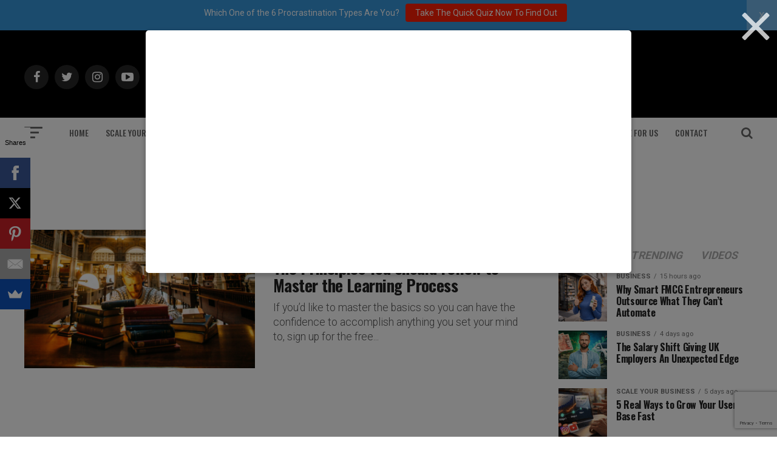

--- FILE ---
content_type: text/html; charset=utf-8
request_url: https://www.google.com/recaptcha/api2/anchor?ar=1&k=6Lf3X9sUAAAAAG4f5ODhieNg0u8-35W4IXqcVR84&co=aHR0cHM6Ly9hZGRpY3RlZDJzdWNjZXNzLmNvbTo0NDM.&hl=en&v=N67nZn4AqZkNcbeMu4prBgzg&size=invisible&anchor-ms=20000&execute-ms=30000&cb=ec4spxgntnqw
body_size: 48627
content:
<!DOCTYPE HTML><html dir="ltr" lang="en"><head><meta http-equiv="Content-Type" content="text/html; charset=UTF-8">
<meta http-equiv="X-UA-Compatible" content="IE=edge">
<title>reCAPTCHA</title>
<style type="text/css">
/* cyrillic-ext */
@font-face {
  font-family: 'Roboto';
  font-style: normal;
  font-weight: 400;
  font-stretch: 100%;
  src: url(//fonts.gstatic.com/s/roboto/v48/KFO7CnqEu92Fr1ME7kSn66aGLdTylUAMa3GUBHMdazTgWw.woff2) format('woff2');
  unicode-range: U+0460-052F, U+1C80-1C8A, U+20B4, U+2DE0-2DFF, U+A640-A69F, U+FE2E-FE2F;
}
/* cyrillic */
@font-face {
  font-family: 'Roboto';
  font-style: normal;
  font-weight: 400;
  font-stretch: 100%;
  src: url(//fonts.gstatic.com/s/roboto/v48/KFO7CnqEu92Fr1ME7kSn66aGLdTylUAMa3iUBHMdazTgWw.woff2) format('woff2');
  unicode-range: U+0301, U+0400-045F, U+0490-0491, U+04B0-04B1, U+2116;
}
/* greek-ext */
@font-face {
  font-family: 'Roboto';
  font-style: normal;
  font-weight: 400;
  font-stretch: 100%;
  src: url(//fonts.gstatic.com/s/roboto/v48/KFO7CnqEu92Fr1ME7kSn66aGLdTylUAMa3CUBHMdazTgWw.woff2) format('woff2');
  unicode-range: U+1F00-1FFF;
}
/* greek */
@font-face {
  font-family: 'Roboto';
  font-style: normal;
  font-weight: 400;
  font-stretch: 100%;
  src: url(//fonts.gstatic.com/s/roboto/v48/KFO7CnqEu92Fr1ME7kSn66aGLdTylUAMa3-UBHMdazTgWw.woff2) format('woff2');
  unicode-range: U+0370-0377, U+037A-037F, U+0384-038A, U+038C, U+038E-03A1, U+03A3-03FF;
}
/* math */
@font-face {
  font-family: 'Roboto';
  font-style: normal;
  font-weight: 400;
  font-stretch: 100%;
  src: url(//fonts.gstatic.com/s/roboto/v48/KFO7CnqEu92Fr1ME7kSn66aGLdTylUAMawCUBHMdazTgWw.woff2) format('woff2');
  unicode-range: U+0302-0303, U+0305, U+0307-0308, U+0310, U+0312, U+0315, U+031A, U+0326-0327, U+032C, U+032F-0330, U+0332-0333, U+0338, U+033A, U+0346, U+034D, U+0391-03A1, U+03A3-03A9, U+03B1-03C9, U+03D1, U+03D5-03D6, U+03F0-03F1, U+03F4-03F5, U+2016-2017, U+2034-2038, U+203C, U+2040, U+2043, U+2047, U+2050, U+2057, U+205F, U+2070-2071, U+2074-208E, U+2090-209C, U+20D0-20DC, U+20E1, U+20E5-20EF, U+2100-2112, U+2114-2115, U+2117-2121, U+2123-214F, U+2190, U+2192, U+2194-21AE, U+21B0-21E5, U+21F1-21F2, U+21F4-2211, U+2213-2214, U+2216-22FF, U+2308-230B, U+2310, U+2319, U+231C-2321, U+2336-237A, U+237C, U+2395, U+239B-23B7, U+23D0, U+23DC-23E1, U+2474-2475, U+25AF, U+25B3, U+25B7, U+25BD, U+25C1, U+25CA, U+25CC, U+25FB, U+266D-266F, U+27C0-27FF, U+2900-2AFF, U+2B0E-2B11, U+2B30-2B4C, U+2BFE, U+3030, U+FF5B, U+FF5D, U+1D400-1D7FF, U+1EE00-1EEFF;
}
/* symbols */
@font-face {
  font-family: 'Roboto';
  font-style: normal;
  font-weight: 400;
  font-stretch: 100%;
  src: url(//fonts.gstatic.com/s/roboto/v48/KFO7CnqEu92Fr1ME7kSn66aGLdTylUAMaxKUBHMdazTgWw.woff2) format('woff2');
  unicode-range: U+0001-000C, U+000E-001F, U+007F-009F, U+20DD-20E0, U+20E2-20E4, U+2150-218F, U+2190, U+2192, U+2194-2199, U+21AF, U+21E6-21F0, U+21F3, U+2218-2219, U+2299, U+22C4-22C6, U+2300-243F, U+2440-244A, U+2460-24FF, U+25A0-27BF, U+2800-28FF, U+2921-2922, U+2981, U+29BF, U+29EB, U+2B00-2BFF, U+4DC0-4DFF, U+FFF9-FFFB, U+10140-1018E, U+10190-1019C, U+101A0, U+101D0-101FD, U+102E0-102FB, U+10E60-10E7E, U+1D2C0-1D2D3, U+1D2E0-1D37F, U+1F000-1F0FF, U+1F100-1F1AD, U+1F1E6-1F1FF, U+1F30D-1F30F, U+1F315, U+1F31C, U+1F31E, U+1F320-1F32C, U+1F336, U+1F378, U+1F37D, U+1F382, U+1F393-1F39F, U+1F3A7-1F3A8, U+1F3AC-1F3AF, U+1F3C2, U+1F3C4-1F3C6, U+1F3CA-1F3CE, U+1F3D4-1F3E0, U+1F3ED, U+1F3F1-1F3F3, U+1F3F5-1F3F7, U+1F408, U+1F415, U+1F41F, U+1F426, U+1F43F, U+1F441-1F442, U+1F444, U+1F446-1F449, U+1F44C-1F44E, U+1F453, U+1F46A, U+1F47D, U+1F4A3, U+1F4B0, U+1F4B3, U+1F4B9, U+1F4BB, U+1F4BF, U+1F4C8-1F4CB, U+1F4D6, U+1F4DA, U+1F4DF, U+1F4E3-1F4E6, U+1F4EA-1F4ED, U+1F4F7, U+1F4F9-1F4FB, U+1F4FD-1F4FE, U+1F503, U+1F507-1F50B, U+1F50D, U+1F512-1F513, U+1F53E-1F54A, U+1F54F-1F5FA, U+1F610, U+1F650-1F67F, U+1F687, U+1F68D, U+1F691, U+1F694, U+1F698, U+1F6AD, U+1F6B2, U+1F6B9-1F6BA, U+1F6BC, U+1F6C6-1F6CF, U+1F6D3-1F6D7, U+1F6E0-1F6EA, U+1F6F0-1F6F3, U+1F6F7-1F6FC, U+1F700-1F7FF, U+1F800-1F80B, U+1F810-1F847, U+1F850-1F859, U+1F860-1F887, U+1F890-1F8AD, U+1F8B0-1F8BB, U+1F8C0-1F8C1, U+1F900-1F90B, U+1F93B, U+1F946, U+1F984, U+1F996, U+1F9E9, U+1FA00-1FA6F, U+1FA70-1FA7C, U+1FA80-1FA89, U+1FA8F-1FAC6, U+1FACE-1FADC, U+1FADF-1FAE9, U+1FAF0-1FAF8, U+1FB00-1FBFF;
}
/* vietnamese */
@font-face {
  font-family: 'Roboto';
  font-style: normal;
  font-weight: 400;
  font-stretch: 100%;
  src: url(//fonts.gstatic.com/s/roboto/v48/KFO7CnqEu92Fr1ME7kSn66aGLdTylUAMa3OUBHMdazTgWw.woff2) format('woff2');
  unicode-range: U+0102-0103, U+0110-0111, U+0128-0129, U+0168-0169, U+01A0-01A1, U+01AF-01B0, U+0300-0301, U+0303-0304, U+0308-0309, U+0323, U+0329, U+1EA0-1EF9, U+20AB;
}
/* latin-ext */
@font-face {
  font-family: 'Roboto';
  font-style: normal;
  font-weight: 400;
  font-stretch: 100%;
  src: url(//fonts.gstatic.com/s/roboto/v48/KFO7CnqEu92Fr1ME7kSn66aGLdTylUAMa3KUBHMdazTgWw.woff2) format('woff2');
  unicode-range: U+0100-02BA, U+02BD-02C5, U+02C7-02CC, U+02CE-02D7, U+02DD-02FF, U+0304, U+0308, U+0329, U+1D00-1DBF, U+1E00-1E9F, U+1EF2-1EFF, U+2020, U+20A0-20AB, U+20AD-20C0, U+2113, U+2C60-2C7F, U+A720-A7FF;
}
/* latin */
@font-face {
  font-family: 'Roboto';
  font-style: normal;
  font-weight: 400;
  font-stretch: 100%;
  src: url(//fonts.gstatic.com/s/roboto/v48/KFO7CnqEu92Fr1ME7kSn66aGLdTylUAMa3yUBHMdazQ.woff2) format('woff2');
  unicode-range: U+0000-00FF, U+0131, U+0152-0153, U+02BB-02BC, U+02C6, U+02DA, U+02DC, U+0304, U+0308, U+0329, U+2000-206F, U+20AC, U+2122, U+2191, U+2193, U+2212, U+2215, U+FEFF, U+FFFD;
}
/* cyrillic-ext */
@font-face {
  font-family: 'Roboto';
  font-style: normal;
  font-weight: 500;
  font-stretch: 100%;
  src: url(//fonts.gstatic.com/s/roboto/v48/KFO7CnqEu92Fr1ME7kSn66aGLdTylUAMa3GUBHMdazTgWw.woff2) format('woff2');
  unicode-range: U+0460-052F, U+1C80-1C8A, U+20B4, U+2DE0-2DFF, U+A640-A69F, U+FE2E-FE2F;
}
/* cyrillic */
@font-face {
  font-family: 'Roboto';
  font-style: normal;
  font-weight: 500;
  font-stretch: 100%;
  src: url(//fonts.gstatic.com/s/roboto/v48/KFO7CnqEu92Fr1ME7kSn66aGLdTylUAMa3iUBHMdazTgWw.woff2) format('woff2');
  unicode-range: U+0301, U+0400-045F, U+0490-0491, U+04B0-04B1, U+2116;
}
/* greek-ext */
@font-face {
  font-family: 'Roboto';
  font-style: normal;
  font-weight: 500;
  font-stretch: 100%;
  src: url(//fonts.gstatic.com/s/roboto/v48/KFO7CnqEu92Fr1ME7kSn66aGLdTylUAMa3CUBHMdazTgWw.woff2) format('woff2');
  unicode-range: U+1F00-1FFF;
}
/* greek */
@font-face {
  font-family: 'Roboto';
  font-style: normal;
  font-weight: 500;
  font-stretch: 100%;
  src: url(//fonts.gstatic.com/s/roboto/v48/KFO7CnqEu92Fr1ME7kSn66aGLdTylUAMa3-UBHMdazTgWw.woff2) format('woff2');
  unicode-range: U+0370-0377, U+037A-037F, U+0384-038A, U+038C, U+038E-03A1, U+03A3-03FF;
}
/* math */
@font-face {
  font-family: 'Roboto';
  font-style: normal;
  font-weight: 500;
  font-stretch: 100%;
  src: url(//fonts.gstatic.com/s/roboto/v48/KFO7CnqEu92Fr1ME7kSn66aGLdTylUAMawCUBHMdazTgWw.woff2) format('woff2');
  unicode-range: U+0302-0303, U+0305, U+0307-0308, U+0310, U+0312, U+0315, U+031A, U+0326-0327, U+032C, U+032F-0330, U+0332-0333, U+0338, U+033A, U+0346, U+034D, U+0391-03A1, U+03A3-03A9, U+03B1-03C9, U+03D1, U+03D5-03D6, U+03F0-03F1, U+03F4-03F5, U+2016-2017, U+2034-2038, U+203C, U+2040, U+2043, U+2047, U+2050, U+2057, U+205F, U+2070-2071, U+2074-208E, U+2090-209C, U+20D0-20DC, U+20E1, U+20E5-20EF, U+2100-2112, U+2114-2115, U+2117-2121, U+2123-214F, U+2190, U+2192, U+2194-21AE, U+21B0-21E5, U+21F1-21F2, U+21F4-2211, U+2213-2214, U+2216-22FF, U+2308-230B, U+2310, U+2319, U+231C-2321, U+2336-237A, U+237C, U+2395, U+239B-23B7, U+23D0, U+23DC-23E1, U+2474-2475, U+25AF, U+25B3, U+25B7, U+25BD, U+25C1, U+25CA, U+25CC, U+25FB, U+266D-266F, U+27C0-27FF, U+2900-2AFF, U+2B0E-2B11, U+2B30-2B4C, U+2BFE, U+3030, U+FF5B, U+FF5D, U+1D400-1D7FF, U+1EE00-1EEFF;
}
/* symbols */
@font-face {
  font-family: 'Roboto';
  font-style: normal;
  font-weight: 500;
  font-stretch: 100%;
  src: url(//fonts.gstatic.com/s/roboto/v48/KFO7CnqEu92Fr1ME7kSn66aGLdTylUAMaxKUBHMdazTgWw.woff2) format('woff2');
  unicode-range: U+0001-000C, U+000E-001F, U+007F-009F, U+20DD-20E0, U+20E2-20E4, U+2150-218F, U+2190, U+2192, U+2194-2199, U+21AF, U+21E6-21F0, U+21F3, U+2218-2219, U+2299, U+22C4-22C6, U+2300-243F, U+2440-244A, U+2460-24FF, U+25A0-27BF, U+2800-28FF, U+2921-2922, U+2981, U+29BF, U+29EB, U+2B00-2BFF, U+4DC0-4DFF, U+FFF9-FFFB, U+10140-1018E, U+10190-1019C, U+101A0, U+101D0-101FD, U+102E0-102FB, U+10E60-10E7E, U+1D2C0-1D2D3, U+1D2E0-1D37F, U+1F000-1F0FF, U+1F100-1F1AD, U+1F1E6-1F1FF, U+1F30D-1F30F, U+1F315, U+1F31C, U+1F31E, U+1F320-1F32C, U+1F336, U+1F378, U+1F37D, U+1F382, U+1F393-1F39F, U+1F3A7-1F3A8, U+1F3AC-1F3AF, U+1F3C2, U+1F3C4-1F3C6, U+1F3CA-1F3CE, U+1F3D4-1F3E0, U+1F3ED, U+1F3F1-1F3F3, U+1F3F5-1F3F7, U+1F408, U+1F415, U+1F41F, U+1F426, U+1F43F, U+1F441-1F442, U+1F444, U+1F446-1F449, U+1F44C-1F44E, U+1F453, U+1F46A, U+1F47D, U+1F4A3, U+1F4B0, U+1F4B3, U+1F4B9, U+1F4BB, U+1F4BF, U+1F4C8-1F4CB, U+1F4D6, U+1F4DA, U+1F4DF, U+1F4E3-1F4E6, U+1F4EA-1F4ED, U+1F4F7, U+1F4F9-1F4FB, U+1F4FD-1F4FE, U+1F503, U+1F507-1F50B, U+1F50D, U+1F512-1F513, U+1F53E-1F54A, U+1F54F-1F5FA, U+1F610, U+1F650-1F67F, U+1F687, U+1F68D, U+1F691, U+1F694, U+1F698, U+1F6AD, U+1F6B2, U+1F6B9-1F6BA, U+1F6BC, U+1F6C6-1F6CF, U+1F6D3-1F6D7, U+1F6E0-1F6EA, U+1F6F0-1F6F3, U+1F6F7-1F6FC, U+1F700-1F7FF, U+1F800-1F80B, U+1F810-1F847, U+1F850-1F859, U+1F860-1F887, U+1F890-1F8AD, U+1F8B0-1F8BB, U+1F8C0-1F8C1, U+1F900-1F90B, U+1F93B, U+1F946, U+1F984, U+1F996, U+1F9E9, U+1FA00-1FA6F, U+1FA70-1FA7C, U+1FA80-1FA89, U+1FA8F-1FAC6, U+1FACE-1FADC, U+1FADF-1FAE9, U+1FAF0-1FAF8, U+1FB00-1FBFF;
}
/* vietnamese */
@font-face {
  font-family: 'Roboto';
  font-style: normal;
  font-weight: 500;
  font-stretch: 100%;
  src: url(//fonts.gstatic.com/s/roboto/v48/KFO7CnqEu92Fr1ME7kSn66aGLdTylUAMa3OUBHMdazTgWw.woff2) format('woff2');
  unicode-range: U+0102-0103, U+0110-0111, U+0128-0129, U+0168-0169, U+01A0-01A1, U+01AF-01B0, U+0300-0301, U+0303-0304, U+0308-0309, U+0323, U+0329, U+1EA0-1EF9, U+20AB;
}
/* latin-ext */
@font-face {
  font-family: 'Roboto';
  font-style: normal;
  font-weight: 500;
  font-stretch: 100%;
  src: url(//fonts.gstatic.com/s/roboto/v48/KFO7CnqEu92Fr1ME7kSn66aGLdTylUAMa3KUBHMdazTgWw.woff2) format('woff2');
  unicode-range: U+0100-02BA, U+02BD-02C5, U+02C7-02CC, U+02CE-02D7, U+02DD-02FF, U+0304, U+0308, U+0329, U+1D00-1DBF, U+1E00-1E9F, U+1EF2-1EFF, U+2020, U+20A0-20AB, U+20AD-20C0, U+2113, U+2C60-2C7F, U+A720-A7FF;
}
/* latin */
@font-face {
  font-family: 'Roboto';
  font-style: normal;
  font-weight: 500;
  font-stretch: 100%;
  src: url(//fonts.gstatic.com/s/roboto/v48/KFO7CnqEu92Fr1ME7kSn66aGLdTylUAMa3yUBHMdazQ.woff2) format('woff2');
  unicode-range: U+0000-00FF, U+0131, U+0152-0153, U+02BB-02BC, U+02C6, U+02DA, U+02DC, U+0304, U+0308, U+0329, U+2000-206F, U+20AC, U+2122, U+2191, U+2193, U+2212, U+2215, U+FEFF, U+FFFD;
}
/* cyrillic-ext */
@font-face {
  font-family: 'Roboto';
  font-style: normal;
  font-weight: 900;
  font-stretch: 100%;
  src: url(//fonts.gstatic.com/s/roboto/v48/KFO7CnqEu92Fr1ME7kSn66aGLdTylUAMa3GUBHMdazTgWw.woff2) format('woff2');
  unicode-range: U+0460-052F, U+1C80-1C8A, U+20B4, U+2DE0-2DFF, U+A640-A69F, U+FE2E-FE2F;
}
/* cyrillic */
@font-face {
  font-family: 'Roboto';
  font-style: normal;
  font-weight: 900;
  font-stretch: 100%;
  src: url(//fonts.gstatic.com/s/roboto/v48/KFO7CnqEu92Fr1ME7kSn66aGLdTylUAMa3iUBHMdazTgWw.woff2) format('woff2');
  unicode-range: U+0301, U+0400-045F, U+0490-0491, U+04B0-04B1, U+2116;
}
/* greek-ext */
@font-face {
  font-family: 'Roboto';
  font-style: normal;
  font-weight: 900;
  font-stretch: 100%;
  src: url(//fonts.gstatic.com/s/roboto/v48/KFO7CnqEu92Fr1ME7kSn66aGLdTylUAMa3CUBHMdazTgWw.woff2) format('woff2');
  unicode-range: U+1F00-1FFF;
}
/* greek */
@font-face {
  font-family: 'Roboto';
  font-style: normal;
  font-weight: 900;
  font-stretch: 100%;
  src: url(//fonts.gstatic.com/s/roboto/v48/KFO7CnqEu92Fr1ME7kSn66aGLdTylUAMa3-UBHMdazTgWw.woff2) format('woff2');
  unicode-range: U+0370-0377, U+037A-037F, U+0384-038A, U+038C, U+038E-03A1, U+03A3-03FF;
}
/* math */
@font-face {
  font-family: 'Roboto';
  font-style: normal;
  font-weight: 900;
  font-stretch: 100%;
  src: url(//fonts.gstatic.com/s/roboto/v48/KFO7CnqEu92Fr1ME7kSn66aGLdTylUAMawCUBHMdazTgWw.woff2) format('woff2');
  unicode-range: U+0302-0303, U+0305, U+0307-0308, U+0310, U+0312, U+0315, U+031A, U+0326-0327, U+032C, U+032F-0330, U+0332-0333, U+0338, U+033A, U+0346, U+034D, U+0391-03A1, U+03A3-03A9, U+03B1-03C9, U+03D1, U+03D5-03D6, U+03F0-03F1, U+03F4-03F5, U+2016-2017, U+2034-2038, U+203C, U+2040, U+2043, U+2047, U+2050, U+2057, U+205F, U+2070-2071, U+2074-208E, U+2090-209C, U+20D0-20DC, U+20E1, U+20E5-20EF, U+2100-2112, U+2114-2115, U+2117-2121, U+2123-214F, U+2190, U+2192, U+2194-21AE, U+21B0-21E5, U+21F1-21F2, U+21F4-2211, U+2213-2214, U+2216-22FF, U+2308-230B, U+2310, U+2319, U+231C-2321, U+2336-237A, U+237C, U+2395, U+239B-23B7, U+23D0, U+23DC-23E1, U+2474-2475, U+25AF, U+25B3, U+25B7, U+25BD, U+25C1, U+25CA, U+25CC, U+25FB, U+266D-266F, U+27C0-27FF, U+2900-2AFF, U+2B0E-2B11, U+2B30-2B4C, U+2BFE, U+3030, U+FF5B, U+FF5D, U+1D400-1D7FF, U+1EE00-1EEFF;
}
/* symbols */
@font-face {
  font-family: 'Roboto';
  font-style: normal;
  font-weight: 900;
  font-stretch: 100%;
  src: url(//fonts.gstatic.com/s/roboto/v48/KFO7CnqEu92Fr1ME7kSn66aGLdTylUAMaxKUBHMdazTgWw.woff2) format('woff2');
  unicode-range: U+0001-000C, U+000E-001F, U+007F-009F, U+20DD-20E0, U+20E2-20E4, U+2150-218F, U+2190, U+2192, U+2194-2199, U+21AF, U+21E6-21F0, U+21F3, U+2218-2219, U+2299, U+22C4-22C6, U+2300-243F, U+2440-244A, U+2460-24FF, U+25A0-27BF, U+2800-28FF, U+2921-2922, U+2981, U+29BF, U+29EB, U+2B00-2BFF, U+4DC0-4DFF, U+FFF9-FFFB, U+10140-1018E, U+10190-1019C, U+101A0, U+101D0-101FD, U+102E0-102FB, U+10E60-10E7E, U+1D2C0-1D2D3, U+1D2E0-1D37F, U+1F000-1F0FF, U+1F100-1F1AD, U+1F1E6-1F1FF, U+1F30D-1F30F, U+1F315, U+1F31C, U+1F31E, U+1F320-1F32C, U+1F336, U+1F378, U+1F37D, U+1F382, U+1F393-1F39F, U+1F3A7-1F3A8, U+1F3AC-1F3AF, U+1F3C2, U+1F3C4-1F3C6, U+1F3CA-1F3CE, U+1F3D4-1F3E0, U+1F3ED, U+1F3F1-1F3F3, U+1F3F5-1F3F7, U+1F408, U+1F415, U+1F41F, U+1F426, U+1F43F, U+1F441-1F442, U+1F444, U+1F446-1F449, U+1F44C-1F44E, U+1F453, U+1F46A, U+1F47D, U+1F4A3, U+1F4B0, U+1F4B3, U+1F4B9, U+1F4BB, U+1F4BF, U+1F4C8-1F4CB, U+1F4D6, U+1F4DA, U+1F4DF, U+1F4E3-1F4E6, U+1F4EA-1F4ED, U+1F4F7, U+1F4F9-1F4FB, U+1F4FD-1F4FE, U+1F503, U+1F507-1F50B, U+1F50D, U+1F512-1F513, U+1F53E-1F54A, U+1F54F-1F5FA, U+1F610, U+1F650-1F67F, U+1F687, U+1F68D, U+1F691, U+1F694, U+1F698, U+1F6AD, U+1F6B2, U+1F6B9-1F6BA, U+1F6BC, U+1F6C6-1F6CF, U+1F6D3-1F6D7, U+1F6E0-1F6EA, U+1F6F0-1F6F3, U+1F6F7-1F6FC, U+1F700-1F7FF, U+1F800-1F80B, U+1F810-1F847, U+1F850-1F859, U+1F860-1F887, U+1F890-1F8AD, U+1F8B0-1F8BB, U+1F8C0-1F8C1, U+1F900-1F90B, U+1F93B, U+1F946, U+1F984, U+1F996, U+1F9E9, U+1FA00-1FA6F, U+1FA70-1FA7C, U+1FA80-1FA89, U+1FA8F-1FAC6, U+1FACE-1FADC, U+1FADF-1FAE9, U+1FAF0-1FAF8, U+1FB00-1FBFF;
}
/* vietnamese */
@font-face {
  font-family: 'Roboto';
  font-style: normal;
  font-weight: 900;
  font-stretch: 100%;
  src: url(//fonts.gstatic.com/s/roboto/v48/KFO7CnqEu92Fr1ME7kSn66aGLdTylUAMa3OUBHMdazTgWw.woff2) format('woff2');
  unicode-range: U+0102-0103, U+0110-0111, U+0128-0129, U+0168-0169, U+01A0-01A1, U+01AF-01B0, U+0300-0301, U+0303-0304, U+0308-0309, U+0323, U+0329, U+1EA0-1EF9, U+20AB;
}
/* latin-ext */
@font-face {
  font-family: 'Roboto';
  font-style: normal;
  font-weight: 900;
  font-stretch: 100%;
  src: url(//fonts.gstatic.com/s/roboto/v48/KFO7CnqEu92Fr1ME7kSn66aGLdTylUAMa3KUBHMdazTgWw.woff2) format('woff2');
  unicode-range: U+0100-02BA, U+02BD-02C5, U+02C7-02CC, U+02CE-02D7, U+02DD-02FF, U+0304, U+0308, U+0329, U+1D00-1DBF, U+1E00-1E9F, U+1EF2-1EFF, U+2020, U+20A0-20AB, U+20AD-20C0, U+2113, U+2C60-2C7F, U+A720-A7FF;
}
/* latin */
@font-face {
  font-family: 'Roboto';
  font-style: normal;
  font-weight: 900;
  font-stretch: 100%;
  src: url(//fonts.gstatic.com/s/roboto/v48/KFO7CnqEu92Fr1ME7kSn66aGLdTylUAMa3yUBHMdazQ.woff2) format('woff2');
  unicode-range: U+0000-00FF, U+0131, U+0152-0153, U+02BB-02BC, U+02C6, U+02DA, U+02DC, U+0304, U+0308, U+0329, U+2000-206F, U+20AC, U+2122, U+2191, U+2193, U+2212, U+2215, U+FEFF, U+FFFD;
}

</style>
<link rel="stylesheet" type="text/css" href="https://www.gstatic.com/recaptcha/releases/N67nZn4AqZkNcbeMu4prBgzg/styles__ltr.css">
<script nonce="orNmFZwmxKl37eBJDc3tVQ" type="text/javascript">window['__recaptcha_api'] = 'https://www.google.com/recaptcha/api2/';</script>
<script type="text/javascript" src="https://www.gstatic.com/recaptcha/releases/N67nZn4AqZkNcbeMu4prBgzg/recaptcha__en.js" nonce="orNmFZwmxKl37eBJDc3tVQ">
      
    </script></head>
<body><div id="rc-anchor-alert" class="rc-anchor-alert"></div>
<input type="hidden" id="recaptcha-token" value="[base64]">
<script type="text/javascript" nonce="orNmFZwmxKl37eBJDc3tVQ">
      recaptcha.anchor.Main.init("[\x22ainput\x22,[\x22bgdata\x22,\x22\x22,\[base64]/[base64]/[base64]/bmV3IHJbeF0oY1swXSk6RT09Mj9uZXcgclt4XShjWzBdLGNbMV0pOkU9PTM/bmV3IHJbeF0oY1swXSxjWzFdLGNbMl0pOkU9PTQ/[base64]/[base64]/[base64]/[base64]/[base64]/[base64]/[base64]/[base64]\x22,\[base64]\\u003d\\u003d\x22,\x22w7swLwAWw7TDoVrCi3LDscO8w5U9f3PCggZ2w5nCiGbDpMKhV8KpYsKlRATCmcKIdV3DmV44WcKtXcOAw4chw4t4IDF3wqlfw689R8OoD8Kpwq9oCsO9w4/CtsK9LQZkw75lw5XDvjN3w6/Dm8K0HRPDqsKGw44cB8OtHMKxwo3DlcOeM8OIVSx3wr4oLsOARMKqw5rDphR9wohVMSZJwq/Dl8KHIsO1wpwYw5TDkcOJwp/Cix5mL8Kgc8O/PhHDrGHCrsOAwoTDs8Klwr7DsMOmGH5Kwo5nRA5uWsOpXybChcO1bsKEUsKLw5jCgHLDiSQywoZ0w6FSwrzDuURoDsOewpvDi0tIw4dZAMK6wr3CnsOgw6ZaEMKmNCJ+wrvDqcKqZ8K/[base64]/Ct8K9wozDksOVwofCqyvCnsOILjLCrS4HBkd9wovDlcOUG8KsGMKhIFvDsMKCw7Q1WMKuGGVrWcKMZcKnQDPCrXDDjsOzwrHDncO9c8OKwp7DvMK7w5rDh0IGw5Ydw7Y1F244WT5ZwrXDs0TCgHLCoBzDvD/DlWfDrCXDjMOqw4IPJVjCgWJSPMOmwpcSwozDqcK/wpovw7sbBcOSIcKCwoRXGsKQwrbCk8Kpw6Nfw7Vqw7kBwrJRFMO8wrZUHwzCvUc9w7PDgBzCisOSwrEqGGbCiCZOwpVewqMfGsOPcMOswqQfw4Zew5V+wp5CQXbDtCbCthvDvFVDw4/[base64]/Dp1HCpWrClcOoRSduehsDw7vDikN6IcKjwrREwrYpwoHDjk/DlMOYM8KKfcKbO8OQwq8jwpgJUXUGPHhrwoEYw4Qfw6M3VA/DkcKmecOdw4hSwrHCrcKlw6PCu2JUwqzCoMKHOMKkwr7Cs8KvBXrClUDDuMKHwq/DrsKaQ8OvASjCj8Kjwp7DkjPCscOvPTPDpsOMWW8Dw4INw4HDiGjDmkbDt8K8w782P3DDikzDvcKHaMO2RMOrEMO2SgLDgVBIwppzT8OMKixhWhZAwpLCtMKkO0PDusOKw7nDuMObXXYVYmrDhMOqbMKGcAk/LhptwpjCgDVaw4nDncOwGRYGw6XCncKWwog9w7s8w4/Cq2pPwrQGPgxkw5TDvsKvw5LCp0/DihEbacKnEMOQw4rDkcObw4kbKSpUTDk/c8OZYcKGOcO5C1nCs8OZI8K4JsK1wqDDsTfCtCYVRW0ww6DDg8OVNjDCo8KzFnzCn8KVdirDiCPDjnfDmS7CmMKKw459w6/CnXZPSE3DtcOecsO8wrlkZULCmsKrJzUEwrcSEQgsIhYbw7/ChMOOwrB2wr3CncOtMcOmLMKIL3HDucKeCsO7NcOfw45gWi3CgMOkGsO5fMKPw7ZLGSlUwp7DnnUrPsO8wqDDpsK1wowgwq/CvTVYJxVlF8KLEcK2w48XwrRfQMK2Y1FVwrrDjF/DnkvCksKIw7fCu8KrwrQ4w7d+PMO4w5zDi8KNY0XDrh5EwovDtVN4w5k0VMKwesKsLkMjwqpycMOKwpvCqcKlb8O8JsKWwoxUMkzCssK8f8KeTsKiY28Owrwbw4QZaMKhwqPCs8OkwrhMC8KfbD8Kw4UNw67Cr1PDr8KBw75owrvDtsKxCcK/RcK+MQhcwo5/L2zDu8KXBQxpw7XCucKtVsOoOlbCg0XCpjErQ8KxCsOFT8O7BMOFUMKSN8Kyw6/[base64]/CjsOgwpDCjRDCtMOGYcKDHCLCtiXCiXTDisOCBkttwq3Dm8OMw6hcZgVowp3DlVLDusK/VxHClsOyw7TCsMKywqXCoMKOwpEuwonCiWnCuwfCjHDDvcKENjzDscKPL8OYdcOTJHxQw5rCvmPDkCEew6rCtMOUwqMVLcKoKQZhIsKZw78IwpXCs8O7P8OUXTp1woXDtUvDjXgdAgLDuMOwwrtww5h/wpHCjFvCpsOPWcOgwpgQKMOJCsKCw67Dm0QZAsOxZm7ChCPDhx81QMOsw4fCo0MQK8K7w7pWdcOEWgbCr8KLBcKGV8OoNyLCpcO1N8OfBHEsbWrDkcKCMcKwwqtbNWlQw7MLeMKdw4HDpMK1LsOcwosENmzDrFLCn1Z0K8KCAcOjw47CqgfCscKWDcOwAHrCm8O/VkQZWDjCrwnCvsOuw6XDpQ7DvF5/w75fUzh6IHBmS8K1wofCvjPCpjrDqsO0w4IawqAswrQuZcKFb8OIw4NPUjgPQF3DvVg5R8OQwqp/wpvCrcKjdsKMwofClcOpwr3Ck8KxDsK6wrVMfMOWwpvCqMOIwobDqMOrw5sBEcOQYMOtw6LDs8K9w69twoPDmMO5ZBUxMAMcw4p1TCwLw6pEwqpRYSjCh8KTwqYxwrxfX2PCh8OecVPCpjY7w6/CgsK9N3LDqAIswofDg8KLw7rDl8Kkwp8Ewqp5OGwfMMOJw7TDpDbCp21VAQzDpcOtdsODwrDDkMKdw6zCjcKvw7PCvTJ0wqpeXcKXScOVw5rChDwEwq86acKTKMOGwo/CmMOUwoUAY8KJwpQdJMKhbSsAw4/Cq8OTwqrDlQwKRlt3fsK7wozDoD59w74dY8OewqR0SsKKw7fDp0Rtwrwdwohbwqx9wrTCkB3Dk8KKABrDuFrDl8O/S0LCnMKzTCXCiMOUVkEOw5/ClnvCocORScK8eB/CvMOVw4zDscKAwqDDqVQEe3NfQ8KnIFZOwrA5fMObwoR+Kng6w4LCpxhTFj9yw6vCncOaMMOHw4NCw7N3w7M/wpHCmFp8JTh/[base64]/[base64]/PHwiFcKMWsOywr/[base64]/DiHETw7zCssOvRzIIwr06LMKeUcKGXT/Ct8KSwqc/OkrDn8KNFcKBw5YVwr3DsTvCkSHDnid7w58Bw7/CiMOuwrNJHlHDu8KawoHDuxNzw5TDosKQBsOZw5/DpxLCk8OLwp7CsMKjwo/DjcOfwqzCl1bDiMKvw5dvaDR5wrjCt8OCw5HDlwowAjLCvmB/[base64]/Dh8OFwqjDr8OyX0gYEsOFGXsXw6klQn4gIcKUScOBP1HCsxzCqnJDwq/CgTbDuwLCmD1ww49fMjsmX8OiD8KSCm4FDgoAQMOfwrfCigbDksKYwpPDsFbDtsOpwqQ+JCXCksKqMcO2V1Itwoxkw5fClMKfwoXCncKww6UNWcOgw6FtXcO+O0BPe3LCp1nCoRbDi8OcwojChcKxw5LCiyxmHMOYRBXDjcKtwqQzH03Dmx/Dn1zDtsKswqTDgcOfw5VPEGfCvC/CpWh7JsO9wrrDtA3Cq2LCvUVKBcOFwrYFAR0gIsKYwpkuw6bCjsKKw7ltwrbDgAU4wqDCrjDCmMKzwrp0eUfCqTHDlyXCpyrDosKlw4JRwovDk0xdCMOndSvDr0hrFV/[base64]/DgHldwr4hTsK9wrRqCQF2wpoBFWjDjkhYwqN/[base64]/w4p5BhZLw74SO8KKDx5swqjDk8Ktwq4XVsO2RcO1w5TCmMKPwodHwq/[base64]/Do8OJw7VRYMKFez5TwpTDhMOKTVDDr0xrdMKgGmvDucKZwpNkFcO4wrBnw5/DgsOWFwoAw6vCvsKjIUs3w5XDkSHDi1TCssOWC8O2Ygwdw4LCuj/DrjvCtjFgw61LD8Opwq7Dlj9cwrRowqomRcOpwrQpHyjDjiTDkMKiwrZ9ccKLw4F8w4Newotbw4t/wrksw6HCk8KMCFjCtkF5w6sUwonDoVvDowhyw7sYwpl6w7cowovDoToQRsK3WcOCw6zCpsO2w5tSwqnDoMOOw5PDvnwLw6Usw6XDjRHCu3fDlQbCqHDCvsORw7bDkcObFFdvwooIwp/DqWfCisKFwp7DnBRVOUPDjMOJXldcWMKqXSgow57DuzHCmcKoLlXCnMOxI8Ocw5PCkMK9w7TDksKhwqzCp0pMwoUXAcKvw4A1wrB5wo7CnhrDkcOmXAvChMOgc3jCkcOiX3wvNsO3SMKow5LDvMOlw63Dqx4cMFjDtMKjwqF/wpLDsl3Cn8Kew4vDv8K3wosSw7/CpMK6RS3DsSwFDnvDgg9Bw4h9FUjDsRPCrsKvaRHDhcKBwqw3HyJVI8O9LcOTw73Ds8KLwrDCqFteFQjCl8KjFsKRwpAEfHzDncOHw6nDoRVsUgrCu8KaBcKpwprDjnJiw60Yw5/Cn8Ovb8OQw6DChlvCsjQPw6jCmCRMwo/Du8KiwrrClcK8W8Obwp/[base64]/Ds04ncMKPw5/CuMOuw5l0K8KfH8KEw4N7wok5wrTDjMKGwoo6QUjDocKfwpkKwocMK8K8YsKzw77Cvz8DfcKdHsKow67Cm8OEdBkzw77DnwXCuiPCj1Q5A018TTrChcObRFYnw5rDs0jCnXrDq8KawpzCjcO3QB/CjlbCgRNkEWzCr2LCsiDCjsOQTB/[base64]/CtcOOw5UMw4FEXg9JwqXCoxTDmcOlw5B1wq1US8OBHcK6wqU0w7ILwqTDmA/DnMKkGAh/wr7DrjrCrGrCgH/DnVHDkhTDucOBwqhBUMOvb2VXC8KxSsKQPmtcLjrCk3DDrsO4w6PDrydQw6hsaScVw6Atwp1RwovCr2TCr3dJwoMBW0/CiMKXw57Cl8OzN1ZTPcKVAXIrwqtuUcK9csOfUMKswrpQw7zDscKuwohEwroxbMKww6TCgifDsAhuw5bClcOGHMOqwq9mJQ7Chg/CksKpAMOSAsK4PSPCh0QnPcKIw4/ClMOowphlw6LCmMKbecKLBi8+H8KaCndyZlPCt8Knw7YSw6XDjjrDv8KmU8KKw4NBT8KTw4PCnsODfyjDjGHCssK8a8KQw7nCohvCgScJHMOVLsKbwoPDsh/DlMKBw5nCs8KFwp8OPzjCnsOkH244ccO/wr0Pw4gRwq7Cu2VJwps7w5fChzo1TFEfD3DCrMOHU8KdYCIjw7E1b8Omwq4KY8KywrQZw5DDkl8oEMKBGFxzPsOMQkHCp1HCscOpRhzDqil5wqpyTmg/wpPDiwHCumNaFxIrw7/[base64]/CtMO3ZcK7bcOQacOyOcOCwpV3wp/CmnbCiWdsaXLCr8KIQ3fDpzRbdWLDlHQgwoUKOsK+UEjCqCFkwqQiwoHCgR/Dh8OPw499w5INw4ACdRbDgsOGw4dlRkhRwrDChynDocODasOsL8Ovwq3CpihWIQFmcj/CqFnDnwfDtw3DngszJS4+dcKKAQPDmWvDllvCo8KTw7vDtcKiCMKbw6BLYMOsasOLwpXDmU3CoSlsCsKtwpADCltKQW4TJcO0QHfDr8KVw5g3w4JMwrRcAwrDhSfCr8Oaw5LCqHspw47ClAFGw4PDlQHCkw49EirDk8KMwrPCvMK7wqFcw5zDmQvCucO7w4/[base64]/[base64]/[base64]/[base64]/CosOWDl7DuMO7wrzCsShIw7Zfw697woBsDm9Bw6DDpMKPSQxfw5pZXy9bYMKjN8Owwo84a2rCp8OMaWPCmG4ScMOfKnHDisK+PsKCCyd0bBHDkMKlECdGw6zCk1fCn8O/KFjDhsK7JS1hw4VYw4wBw5o7woBvSMOgckrDqcKlZ8KeEWgYw4zDqzrDi8K/w4JYw5Yef8Oww61dw7FTwqbCpMK1woMlG0Ryw7nDr8KLfcKVIyHCoC0OwprCpsK3wqo7Bxozw7nDnsOqNzxawqzDgsKNWcOrw6jDsmN6cU3DrMKOasKcw4rDkQDCqMOzwqPCm8Ooa11ZRsOMwokywojCmsOxwoTChzTCjcKwwrwUKcOFw7JbRsKpwqp1MsKfCMK/w59zFMKPPMOfwqTDh2Yzw4tDwpsJwo44GMK4w7Z1w65KwrBew6TCq8ODwoMCSm7DhMKQw6YoScKpw6MmwqQlw4XCl2TCnkFqwoLDl8Ozw5Ngw7VDKsKeQsKLw4DCuxPDnlfDlnXDocKpXsOxWMKyOcKzbcOJw51Pw4/Cn8KBw4DCmMOww4PDm8OoSiELw6ZAf8OpCBrDm8KwU1TDu2QeWcK3D8K8ScKpw5pew7sFw5tWw6FrAW0hSy3CklMrwpjCocKGRiDCkSDClcOBw5ZOw4vDgFnDncO2P8K9EDYnAcOFS8KEPx3DsmrDjnhla8Kmw5bDicKXwojDoznDscK/[base64]/DsnhtwpLCjsKtwpjCqMKXw73Dl8KOw4Umwq/DujDCp8K7EMONwoZAw5d5w4d1GsOFZR/DuQ5WwpjCqMOAZWPCuj5swoEUFMOTw7fDgQnCjcKMaxrDiMKRcVvDgsOAEgrCvz3Di3wIaMKIw64Kw7LDkyLCh8OrwqHCvsKoRMOCwqlGwrjDt8KOwrYJw6PCpsKBQsOqw61JfsOMfih6w5zChMKNw78jHlXDqUXDrQZFfz1gw4XCgMOEwq/Cr8Kwc8Ktw6PDjgoWKsK6w7NOw5zChsKSBC/CosONw57CgDQ8w4XCr2dXw5AQCcKpw7gjLsOcbMKQccOJGMOvwpzDkh3ClMKxS2w7FGXDncOqZsK0FkgbQhEPw49ywqtvbsOIw5I9biV2PsOUSsOVw7LDoDDDjsOSwqPCl1/DizXDuMKzRsO3wpxhccKse8KQQj7DisO2wp7DiX95wrvDlsKhdWXDosKkwqbCrwzCmcKEXXQuw6NeIsOxwq0Hw4rDhBTDrx86e8OKwqotZMKtSwzChGxDw4/CjcO4OMKBwoPDhVHDmsOPNxzCpwvDicOpD8OsVMOcwoXDgsKNfMOIwofCgMO3wp/[base64]/DnMOnwqMyw5PDgn3CjcKPdcOyWE7DssOxO8KpN8Oiw5csw45Mw7RbeXTCjRHDmTjCp8KvPEk6VT7Dsjt3wpVkZFnChMOgSl8sGcK3wrMxw7HDjBzDsMKpw6cow7/[base64]/DosK6LD4qwrjDvcKqw5jDvghjRsKowo0Mw5MzPcKVKsOwY8KVwptOMsO6CsOxfcOAwpjDl8KZSz9RcnpXcR4+w6Q7wqjDtMKPOMOpT1TCm8KnS2Rne8O+OsOIwpvChsOAazp8w7zDrRbCgT3Dv8K8wprDpEZnw7MrAwLCt1jCncKSwohxAhYGHUDDg1HCv1jCgMK/e8OwwqPCnzd/wpbCgcObEsKiM8KowqJ4OsONQms5OsOzwoxjFnxsWsOywoAKKVkUw47DoBRFw7fDpMOUS8KIT3/Cpkw9HD3DuDtfVcOXVMKCcMOIw6fDosK7Fxc2BcKkQC7ClcKvwrZlOAoVYMO2UStKwrTDkMKvW8KzHcKhwqLCtsO1E8KeWMOew4LDnMO7w6RXw5bDuEZwaF1bNMKKA8KJaG3CkMO/w7Z+Xz4ww4bDlsKIYcKqc3TCjMOiME1wwoIrb8KvFcOOwoIDw5AJDcOjw5gqw4ERwqjCg8OzIBhaX8OjemrCpiDCmcKwwpJqw6E/wqsdw6jCo8O/[base64]/XHbCrsOWQMKCwoLCtMO1w4dBwpfCk8O9VR0MwpHDqcKjwoVPw7nDhMKyw6MxwrjCr2TDkFJADwd6w78Ww6zCm1jCpxTCm39DQRIkJsOiFsO8wrfCqAnDqCXCrMONU2Z7UsKlXgs/[base64]/[base64]/DoBlhCDbCmcOjwq8+TMKtTi9MOkpgwqp+wpLCh8O1w6/DqDsHw5TCmsOTw4fCsQEURy8YwpjDinJBwpoGEMKbYMOBX1NZw7TDm8KEfhxreyTCmsOBSyDCtcObexFHeSRow6cEd1/DncO2acKyw7EkwqDDv8KgT3TCill5XytYD8Klw4LDtQXDrMOlw69kZg8zw5w0EMKiM8O6w5B+aGg6VcKAwqQVFFpGGzLCoBvCpsOJZsOswoNew69tcsO/[base64]/woI9f3QSBzLCpzwgJz7Cli87w7gjYX19F8KpwrzDi8O/wrbCoEjDqEXCgX9mQcOKfcKowqZTPlLCpVBYw7VRwozCtBxLwqbChHPDrHIHZSnDryHDsx17w5ZyfMKyMMKUGmfDocOVwr3Cp8KYwqnDo8O5K8KVesOzwq1gwrvDhcK5wpA/w6bDs8KLLlzCqDEfworDjgLCk2LCicK2wpMVwqzCoEzCpwJKAcOpw7DCvsO+HQ7CjMO/[base64]/[base64]/CsOgakPCvxxfw6EQPCLDq8OuQsOOFUJgO8KVTXQOwpwIw7nDgcOTaxfDunJlw7rCscOUw7kjw6rDu8OiwrrCrF3Ds2cUwrPCm8OVw58SIWw4w49uw59gw7bCqHcGRF/CpmHDjCZ9ewohC8OlXmgPwoVsQAZhHBDDkVM8wozDjsKHwp45GBbCjWgqwrgSw53CsCVuVMKRbTtVw6xld8OTw6IUw5HCrGQrwqbDqcOHJhLDm1/[base64]/DicOtIcOyW2xkUsOSPwtFXDHDicKXF8O7HcOhfcKvw77CssOKw68ww4YPw4TCjFJxeW9GwrjDr8O5wpZ3w74tVCQrw5LDhn7Ds8OpPmXCgMOpwrHCpRXCsljDu8K/LMO6bsOSbsKOwqFpwqZaSU7CosO7UsOrEiZ2XcKYPsKJw5vCoMOhw79HZmzCrsOswptMU8K+w5PDtmXDkWNdwol/w4spwobClFNdw5jDgnDCjsOebw4HEC5Sw5HDnWltwoh/JQoNch1VwpdPw7XClDbDngzCnghEw7IwwqwAw4NVZsKqCRrDkWzDi8OvwqNVEhRTwofDsW8JesOpdcKsC8O0JmJ2EMK1ARNOwro1woNvSMK+wpvCr8KYY8KgwrDCoztrNEnCv2nDv8K5TFzDo8ObBFF/OcOkwrgfNFzCnH3DpAvClsKSUWTDscOXw7o9Mhw1NnTDgwTCr8KiBhlzw5ZzfSHDmcKMwpBFw6M2fcKtw7ktwr7Cu8OMw6o+PUR4fxjDtsKeFg/CpMKhw63DoMK7w7UBGsO6WF5+SDnDo8OVwpVxE1vCkMKSwpd4RCxlw5UeGUfDtSnCklUTw6rDnnTCmMK8KMKYw58RwpYWRBw/Xidbw6vDqA9pw5nCvlLCiXNNfRnCpcO1V2DCnMOLVsOdwodAwoHCm2Y+wrwUwqlkwrvCisORdDHCr8KjwqzDkjnDn8KKw57DhsKLA8K/wqbDqWcsJMObwotNCEQcw5jDszXDoAw+BFjDlhjCvExWP8OEF0I6wrg9w455woHCqRjDkgDCtcODdVRNdcOfeBbDolkIIk8ew5HDs8KoCydlWsK/XcOjw4cHwrfCo8OAw6J6YxsPDAlCFcO7Q8KLd8O9HxHDsVLDpGLCkWYNNiMDw6wiXlfCsnMrLcKLwosAaMK3w7ppwrV1w7vCosKSwpTDsBDDk2fCsDJ3w4xywp7Do8Oxw57CijkawobDqUTCocKcw4wDwrXCsxPCrk16d1FZIy/ChcO2wrwXwoHChT/DgMOMw50qw5XDlsOOC8KdFMKkShzClgAaw4XClcOnwqfDg8O+MMONBhhAwrBDRBnDusOtwoA/w6fDmnnCoTTCpcOdJcK/w7EEw7pudHbCsk/DpQFkWzzCkCLDiMKECSTDtgZ2w4nDmcOvw6XCnnVLw4tjK2vCqwVYw5rDjcOmDsOceCU/[base64]/O3HDpjlDw4Byw7VwbzfCuQR8woA8ccOmwqcsOMO6wqMlw5FUVMKCc2w8CMKYXsKAWFxqw4BzfT/[base64]/CpWTDhcOLe8OdeGNEOnfCqcK+wp1nw7dBw7BIw5LDo8KIcsK3Q8Klwqh5KTJ1fcODYl4dwqwDFG4GwpwUwqg0cgQbDQdRwrrDnT3DgXLDo8OMwrM9w6LCnh7DncOlSHrDpmILwp/[base64]/asOtPSdSM8KWwq9Gam/DucOUeMOvOcOfY0/Dt8OWw7rCr8O+FFfDhjVrw6YHw6nDk8Kow6xfwrpjw5nCj8Ogwr82wrl9w6RVwrHCjcKowr/CnhfCgcOzfCTCu23DoxLCoDrDjcOGFsODN8O0w6bCjMKPfxPCpsOMw4QbT3LCqMO+ZMKJCsOeT8OxVmLCpiTDkQnDkQETLmg0cFoqw7Eiw7vCpBfCh8KDcnZsHQ7DgsOww5AYw4R+YR/CvMO/wrfChMOHw63CqQHDjsO3w6MNwpTDqMO1w6BFKQrDj8KPSsK2YcKiQ8KZLMK6ecKpagFRTzHComPCmsOBYmHCvcKnw4jClsOJw5DCuwHClh0fw6vCvn0yQgnDtXk2w4PDuWLCkTxaZkzDqg16LcKQw78kYnrDp8O8CsOawrbCksKqwp/DrsOLwqw9w5lDw5PCmX81XW9zPsK3wr0Tw5JNwocXwqnDtcO6FMKBYcOgc19LflJDwq5SCsO3LMKcdcOAw4Ezw4Rzw7jDqQsIScOEw6bCm8OhwphYw6jCs3LDqsKATsKtKQEGbkHDq8O3woTDjMOZwqDCqBDDsVY/wq8IR8KewrzDizTCiMKtMcOYZTDDi8KYUn1nwqLDkMKDWUHCvyAjw6nDv2o9KC95AEs/wpFLRB1iw5/CnxFOXVnDpFvChMOywopxw7PDgsOLBMOawoc8wrnCtDNAwqDDmGPCuS9jw4pmw5MSecK6Z8KJecKbwpc7w6HCokInwoTDqTIQwrxywpceecOyw4VcJsKnfsKyw4NDDcOFA1DCsVnCh8Kqw4hmGsOfworCmGfDlsKSLsOmKMKAw7kjSR4OwptSwr7DsMO9w5Bjwrd/EEtfFk3CjMOyScKPw4vDqsOpw7NZw7gPTsK2RFvCtMOqwpzCmcOAwoUFacKhWjfCi8KQwprDoilTPsKEcDXDjHvCncOcGGIiw75xFcOTwrnCpXx5LX90wp/CtgPDiMKvw7fCojnCucOhEDTDpz4twqhqwrbCqRPDs8OzwoPDm8OPLFt6FMOAcC4rw6LCpMK+fXgswr8nwqLCgcKSVgI0C8KXwrgAOMOfNSczw7HDrsOLwoIzbsOiesK8woM3w68LUcO8w4MCw5TCqMO9PGrCksK5w4hGwoZ6w6/CgsKuMHdvDsOJR8KLSm7CoSHDrcK7wqYuwpVkwpbChU15d0/[base64]/[base64]/Cpm9tf8KMKHjDksO6OMKRwqgEwokTwrIaw4PDizvCgsKmw7Yaw7vCp8KJw6RYUzbCnhfCg8OGw65Fw63ChlbClcOAwobChiJEfcKZwop3wq45w7NkeGzDtWlGbDvCq8O8wr/CjU99wosNw78rwq3CtMOZdcKMPGXDv8ORw5PDlcK1B8ORcg/DqRBcQMKDcHYCw6nCilbCocO3wo1hBDIDw4wXw4LDhcOYwobDpcKEw5oOccO0w6FEwrXDqsOQVsKMw7MEbH7DkAjClMOBwo/DpCVSwo40dcOowrvCl8O1ZcO5wpFEw4PCggIvGytSCFgIYWrDvMOVw69GXDbCosOSCivCslZkwpfCnMKew53Dg8KffDxZeQR4D0AdU1XDo8O/JwQdwpPDpyDDnMOfOnx/[base64]/[base64]/DvW4pw7pEwrPCiGJHYHPCu8KDw4pqbMKrwr3DsVjCl8OiwovDn8KgdcO4w57DsUoMwrMZecKJw7jCmMKRWFIRw4/[base64]/ChcOxBcOCQV4TwpQmwoQxCMKPFsKIw6nDkcOZw7LDuyciWcKnNVPCsl97SiEGwo5mYW4tU8KIKmBMQVRkZ2MJVAxsJ8KuBlZrwoPDvwnCtsK1w7pTw6XDok3Cu2dhdcONwoLCu0RGP8KYHTTCqMOBwqYlw67Cpk1OwqHCkcO2w4/DrcO/O8OHwqTDill9IcORwpRxwoMawqNkOEY6H2w+OsK5wrrDrMKmDMOJwrLCuXJqwr3CkV0TwrJrw4YWw5d/VsOvGsOOwrEYR8OUwqwQZBJ4wpsqOGtKwq8fD8KkwpXDiA3Dj8KmwqXCp3bClC/CjcO4WcORfcKkwqIawrQHM8KwwpQVa8OywrMOw6XDjCPDoUomaRXDiAkVP8KbwpLDusOiZUfCgERCw4okwpQZwo3CjlEmamzDocOnw5IewpjDmcKkw4BtY2B4wpDDlcOGwrnDkcKywoc/SMOYw5fDnMKhY8OnLcKEIRhTBcOqw77Cil9awrrDuHs5w6Zsw7fDhxJkfMKBPsK0QMOkasOOw4AeCcOSJArDssOva8K+w5YaaHXDnsKnw7jCvTbDh04mTHtKSHkBwqvDgX3Cqg/DpMORcnPDqjHCqELCpBHDkMKowr8dw5AAcUUIw7TCpWsrw7zDh8Oywq7Du3gHw67DuS8ucX5/w7FsW8KGwp3CqmfDtAvDm8O/w4c6woFwd8OMw4/CligZw4xYLls3wp9qXBF4a2l1w51OfcKYDMKhKXsXdMKocSzClFTCliHDusKMwqnCscKNwo9MwrptQsObUMOaHQc7wrhvwqRrAS/Dt8OpCnhhwrTDsUjCsAzCi0TCmC7DlcO/w4Jwwotbw5lvTAPDt37DhzLDi8OHXnsaMcOeB2AaYkvDojQgFHPDlUBnXsOowrkdFyJJTTTDn8K6HEp3wqPDqAvChsKHw7MOA1jDjsOWCVbDuDkrYsKZSEw+w6rDvlLDjsKKw6RFw6YdA8OmLXXCqsKuwqtqRUHDocK5dy/DpMKqW8Ktwr7CvRQAwp/[base64]/Dv8ONcgvCrB3CgsKJLsOzw4rDmEHCicO4GcOCG8OYZUN5w6MpfcKeF8OZOsKNw7XDrC/[base64]/[base64]/DmcOQdsO2VmRVfcK9bg3CksKeZMO+wodqYMOmWUHCtX9oQMKlwrPDrH3DosKjFARcBwvCrT1Iw485ccKowqzDlidywrg4wqnDlETCmlzCumbDjsKjwoRcG8K9HMKxw4pGwoDDvTPDh8KRwp/Dl8KNCsOffsOPPxYVwoDCrB3Cqg3DlFBcw59Ew4DCs8Ouw6hQP8KWRcOYw6/DpcO1YMOwwpDDn2jCiVrDvDTCiRAuw6xdUcOVwq55YA0IwobDpkVnYDDDmDbCkcOhch5Mw53CtnvDknItw6pmworCkcO5w6BmY8K/JcKQRsO8w4h9woLCpzEoPMKES8Kqw7fCssKIwovCu8K7bMKrwpHCiMOjw43DtcKFw6Iiw5RnXj9rJsKnw5LCmMKuBGgHFFQZwp8lICLDrMOAJMO7woHCgMOTwrjCocOoWcOMXAjDmcKqC8ORGAjDgsKpwq5/wr/DjcORw6jDoRDCpn7DkMKZZSHDh1bDiUwmwrzCpMOSwr8UwqzCvcOQHMKvwpXDjcKjwq51c8K2w7rDoAPDhGjDlT3DhDvDhsOzW8K7w5XDmMO5wo/[base64]/DgMKIKsODw4RjH8KQworDq8KUwo4Gw5bDpcOsw4rDisKyVcKPfTfCmsKzw5HCuD7DuiXDvsKsw7jDlCdVw6IQw5xdwpjDqcK7fx4AT1zDssKcFnfCrMOsw7bDhCYQwqLDm1/DpcKgwqvClGrChihyJHomwpXDj33CpGlsacOQwosNQj/DvwoIEcKlw4nDuWNEwqvCqcO8ej/CsUzDp8KLTcOsUkbDr8OeERwwX3EvWUJ9wpPCiyLCgzNdw5vDqArCoV9gKcKGwrvCilfDnScFw5vDqcKDD0vCqMKlTcOEegwxcR7CvSxWwoAqwoDDtzvDqhB4wrfDkcKGQ8KAbsKLw7/Dm8Ogw6x0K8KVNMKfInfCnSfDhl8UUCTCrcO8wpgmaVZjw6bDqlMAfibDhXgeNsKQR1dYw77CvxzCpkULw4lawpENPB3DjcKXLXcQMRABwqDDuxcswonDrMKwAnrCpcKcwqzDi2/DqTzCmsKCwrXDhsKjw6k4McO9w5DCrxzCpWbCjCLCnBxvwodLw7/[base64]/DvMKGIsK/A8ODIBHCu3DDnTTDr0nDp8KvAMOhcMOJJGbCpjjCvQjCksObwqvClsOAw5skC8K+w7hpHFzCsnXCkDjCihLDjyMMX2PDlcOSw4XDq8Kywp/CuWkpQ0jCkwB2DsKGwqXDssKHwq7DuCXDsBYaTUkJNntTUU/DjGzCmsKFwrrCrsKaE8OYwpTDq8OEQ0/Du0DDrEjDvsO4OMKQwqHDhMKgw7DDicOiBWB9w7ldwofDtAolwqXCgcKIw6hnw5EXwr/CuMOSJHrCqnHCosOqw547wrImb8KywobCiUfDk8KHw5vDocOAJT/[base64]/CtT/DucOnScOSQsOVXHU7VVRwwq7CkMOyw6dUXMOnwp8Cw5kMw7TCj8OYFTBWE0fCt8Orw6fCjAbDiMKJUsKvJsOdWzrCgMK/Y8KdMMKFRiLDqUo9M3jCgsOEKcKJwrDDgcO8BMOUw4pfw44xw6LDvTt/eiPDiGzDqSVXKsKnRMKra8KNAcKaDMO9wqwuwpfCiCDCnMO4HcO4wrTDoi7ChMOgw5hTIFQLwpo6wqrCu17CtjfDv2UER8O3QsOPwohEE8O/w4hjUhfDlmN3wpTCvwLDuF5QEjvDl8OfEMOfPcOQw7sHw5MtQMOcc0R5woHDvsO4w4vCqsOCHzg7HMOFX8KXwqLDv8OGOcKLE8KPwp1aGsK3bMKXdMKHOMOoZsOSwofCrjRDwpNaccKdX3YYPcKrwo7DoVXCuAlvwqrDknDCpsOlwofDhyPCiMObw5/CtMK2ZMOFFizCu8OAHMK9HS9UWmtTei7Cu1lpwqvCkmbDpGfCvsOuV8OnbRQ/KWDDssKPw5U6NgPChMO+w7LDgcKmw4ApC8K7woZofMKgKcOFR8O1w7nDlcKdLXLDrz5SEl49wrIJUMOnCw5ObMOdwrLCjcKKwrdgJcOewoTClyA7wr7CpcKmw57DnMO0wrxew4fDigjDsT/DpsOIwoLDr8K7wrXDssOdw5PCjcKDYzssOcKPw5Fkwr4kSzbCqX3Cv8Kpwq7DhcOHEsKhwp7ChMKEPEwwVVYDesKEZ8KEw7DDkmTCrD8DwoDCisKXw77DniLDuQHCmhrCql/Ch2YQwqIqwo4lw6t+wrDDsSQUw4Bww5TCoMOPNMKLw5gNa8KNw4/DmWDCpV1RUlRcKMOFO0rCgMKnw5dCXC/Cq8KoLsO0fDdZwqNmbFRKKhgNwop1F045w4cEw4dfXsOvw7VvO8Owwp7CjxdRUMKlwrzCmsO0Y8ONYcOXWFPCpMKiwpMKw6ZiwrtjYcOZw58kw6/[base64]/DvyUmF8K7JQgcW8OkHUdHwpodw7AaKTPDinfCh8Oxw5Nnw6nDjcOPw6R4w7Rvw55zwpfCkMOmV8OMGQVEPwTCv8OXwrcNwo/DiMKEw60WaBhHd1sjw6BracOdw5YEW8KfZgdrwoPCusOIw6vDpVFXwo0hwrvChT3DnCRNAcKEw67CicKpw69TLDjCqQrChcK1w4BPwqs6w6Vfwoo/wpFxXQ7CpjUBeSMTL8K1XT/DuMK0JQ/[base64]/[base64]/[base64]/CkcOwPxtAw53CmsOgwo3DvcOBX8KbaAdOwroWw7Qiw5DDlMOAw5w5BnHCisK8w4pQXQA4wrI3LcKrRgnCh19cV3N2w7dIXMODW8KKw5UJw55XUsKLQR5iwrxjwobDicKwRFhaw43ChsO1w7XDksO4AHTDslYgw5DDkDkASsO+Fw4WbUvDog/CrAB7w7oQJVRHwqlsDsOlTSRCw77DjjfDnsKXw71owqzDjMOZwrrDtRkgMsKywrLCpMKmScKQXSrCqzrDkELDu8OmdMKHw7gzwr/CsUIcwp02w7nCqXtGw77DkxvCrcOaw7zDo8KZFsKNYjxYwqjDqRoZMMKdw4oSwo5fwp9OEw1yWsOqw4AKJD1AwolOw4rCmy0AcMObIU83MHHCiXPDmSJ/wpt5w47DqsOOL8KDRFt1WMOAAMObwpYCwothMAHDqAFlGcKxZnzCixbDlMOqw7IbS8K2C8OlwphGwp5Gw7nDvTl1w70Lwol9bMOKMn8Ew6zCisK7B0vDksO1w5krwpRAwrxCd3/Dsi/[base64]/WQtTwoBvwqtlwofDhcO5AW7DnlJkGcKDQFzDrAIAFMOOwqbCjsO7wr3CtsOWVBzDmsK/w5NZw5HDkF/DmT45wqfDjkw7wrDCscOCWcKUw4jDjsKcCWgxwpHCnEUaNcOew40tQ8ODw5UdWHMvBMOge8KJZ3PDkhRxwrZxw4DDiMKZwrchesO7w5zChcO/wrzDhmjDuFhow4rCk8KbwoTDtcOfSsK5wosTAnFJecO3w4vChw8eFwfCvsOVZXR+wq3DqSNLwqtMT8KJMMKRRcOHQQoRN8OSw6/[base64]/w5XCtsO/worCi8KTLgkBJhpAdmNfED7DgsKTwohSw4sKGcOkVcKMw7vDrMOcQ8OQw6zCh3cwRsKbSz/DknsIw6vCuDbCrWwbdMOaw6NSw5nCqkVGDz/Dk8O1w6sfKMOBwqfDp8OMC8O9wpgmIkrCq2TCmgVow43DsUBkDsOeE1zCqVxOw6pTKcKmLcK7b8KXS0odwrg9wo5/w7AVw5ptw6/[base64]/RcKoJ1TDicKWKCPCpU9eTUDDoz/CvwoIGsOYSsKLwqPDnMOnVcKSwolow6AMdzJOw5QnwoPCncOncMOYw6Egw7VuD8K7w7/[base64]/DksOSw7XCrcOIW8O4PMKzVMKjRMOAwrN+KsKsKAI8w6jCg23DkMOHVMOmw6U7eMKmcMOnw6sEwq00wpzCm8KKVTjCoRrDlR5MwoDCkEjCvMOVMsOZw7E/[base64]/wpctw63CjRVBwpZWBMOxesKhVsKnAnLDi1tfB1Y+PsObAnYrw7XCg3LDo8K6w5jClsKWWwQhw79dw6QdWl4Rw6DDqjDDscO0FEnDrTvChU7DhcOBP243Nyw/wo7CgsOfNcOmwq/DlMKScsKOecOsGBrCl8OJLWjDp8O3PRtNw5EGUgBswrBHwqwBJsK1wr1Pw5HCmMO2w4I+NmfCsUtxOUnDth/DjsOSw43DkcOuLcOjwrjDhRJPw7pjR8KMw69eambCnsK7csKjwqsPwoxcH1A/N8O1woPDvMKEW8K1PcKKwp/Crgl1w7fDp8KqKMKLHxfDhTETwrXDuMKbwpfDlMK/wr9TAsOkw4oAPsKnDFU+wqDDiw1xHwUaIwfCgmjCpwFOcg/[base64]/[base64]/Co8KxGsK9aQVKQGDDrMOwN8OTJ1Fow5xsw7fDtxo7w4vDhMKSwp4jwoAEBGYwDwJXwp98wpTCrX0EQMKyw7/Cmh0PBCLDriJNLMOUasOxUwrDjsOGwrI5B8KycQ5zw6E/w5HDtsKQKWLDhG7CmMKUQDgIwqo\\u003d\x22],null,[\x22conf\x22,null,\x226Lf3X9sUAAAAAG4f5ODhieNg0u8-35W4IXqcVR84\x22,0,null,null,null,1,[21,125,63,73,95,87,41,43,42,83,102,105,109,121],[7059694,836],0,null,null,null,null,0,null,0,null,700,1,null,0,\[base64]/76lBhnEnQkZnOKMAhmv8xEZ\x22,0,1,null,null,1,null,0,0,null,null,null,0],\x22https://addicted2success.com:443\x22,null,[3,1,1],null,null,null,1,3600,[\x22https://www.google.com/intl/en/policies/privacy/\x22,\x22https://www.google.com/intl/en/policies/terms/\x22],\x22bGSINugpaM7dj7EX4D6v+Kp4Z93wa5OqZx9XPGUXU0s\\u003d\x22,1,0,null,1,1769515557022,0,0,[33,37,221,72],null,[187,120,120,225,218],\x22RC-f8UqxQKfPMrRCg\x22,null,null,null,null,null,\x220dAFcWeA4vv5trlgaZwGmUAU8Ofbd_MVZjitNNxdTM1ZNDBNJIksbx_c644bjFNhp-4DXjT820SquFRJEBEQ2MumeDfs_YIffZ_w\x22,1769598357214]");
    </script></body></html>